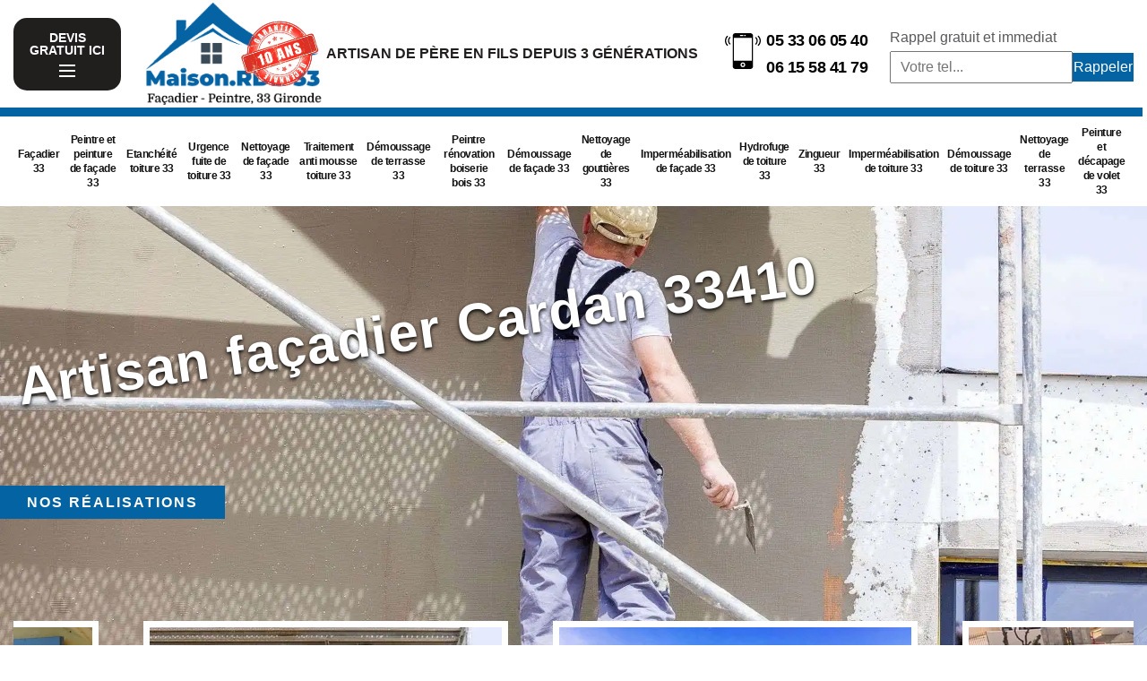

--- FILE ---
content_type: text/html; charset=UTF-8
request_url: https://www.facade-toiture-33.fr/artisan-facadier-cardan-33410
body_size: 6201
content:
<!DOCTYPE html><html dir="ltr" lang="fr-FR"><head><meta charset="UTF-8" /><meta name=viewport content="width=device-width, initial-scale=1.0, minimum-scale=1.0 maximum-scale=1.0"><meta http-equiv="content-type" content="text/html; charset=UTF-8" ><title>Artisan façadier à Cardan tel: 05.33.06.05.40</title><meta name="description" content="Excellent façadier à Cardan 33410, Artisan Reinhard se met à votre service pour s'occuper de la remise en état de votre façade, propose un devis gratuit qui ne vous engage en rien"><link rel="shortcut icon" href="/skins/default/images/favicon.ico" type="image/x-icon"><link rel="icon" href="/skins/default/images/favicon.ico" type="image/x-icon"><link href="/skins/default/css/style.css" rel="stylesheet" type="text/css"/><link rel="preconnect" href="https://www.googletagmanager.com"><link rel="preconnect" href="https://nominatim.openstreetmap.org"></head><body class="Desktop ville"><header id="header"><div class="container"><nav class="nav"><div class="logo"><div class="hidden-area-button"><strong>Devis gratuit ici</strong><a title="devis" name="devis" href="javascript:;" class="open-hidden-area"><span class="line-1"></span> <span class="line-2"></span> <span class="line-3"></span></a></div><a href="/" title="Artisan Reinhard" class="logo-img"><img loading="lazy" src="/skins/default/images/Logo-artisan-reinhard.png" alt="Artisan Reinhard" width="" height="" loading="lazy" /></a></div><div class="d-flex align-items-center"><img loading="lazy" class="decennale" src="/skins/default/images/img/decennale.webp" alt="decennale"><div class="accroche">Artisan de père en fils depuis 3 générations</div><div class="tels-top"><span><img loading="lazy" src="/skins/default/images/img/phone.svg" alt=""/></span><div><a href="tel:05 33 06 05 40">05 33 06 05 40</a><a href="tel:06 15 58 41 79">06 15 58 41 79</a></div></div><div class="RappelGratuit"><span>Rappel gratuit et immediat</span><form action="/message.php" method="post" id="rappel_immediat"><input type="text" name="mail" id="mail2" value=""><input type="hidden" name="type" value="rappel"><input type="text" name="numtel" required="" placeholder="Votre tel..." class="input-form"><input type="submit" name="OK" value="Rappeler" class="btn-rappelGratuit"></form></div></div></nav></div><div class="menu"><div class="container"><ul class="nav-list"><li class="nav-item"><a href="/">Façadier 33</a></li><li class="nav-item"><a href="artisan-peintre-peinture-facade-gironde-33">Peintre et peinture de façade 33</a></li><li class="nav-item"><a href="entreprise-etancheite-toiture-gironde-33">Etanchéité toiture 33</a></li><li class="nav-item"><a href="entreprise-urgence-fuite-toiture-gironde-33">Urgence fuite de toiture 33</a></li><li class="nav-item"><a href="entreprise-nettoyage-facade-gironde-33">Nettoyage de façade 33</a></li><li class="nav-item"><a href="entreprise-traitement-anti-mousse-toiture-gironde-33">Traitement anti mousse toiture 33</a></li><li class="nav-item"><a href="entreprise-demoussage-terrasse-gironde-33">Démoussage de terrasse 33</a></li><li class="nav-item"><a href="artisan-peintre-renovation-boiserie-bois-gironde-33">Peintre rénovation boiserie bois 33 </a></li><li class="nav-item"><a href="entreprise-demoussage-facade-gironde-33">Démoussage de façade 33</a></li><li class="nav-item"><a href="entreprise-nettoyage-gouttieres-gironde-33">Nettoyage de gouttières 33</a></li><li class="nav-item"><a href="entreprise-impermeabilisation-facade-gironde-33">Imperméabilisation de façade 33</a></li><li class="nav-item"><a href="entreprise-hydrofuge-toiture-gironde-33">Hydrofuge de toiture 33</a></li><li class="nav-item"><a href="artisan-zingueur-gironde-33">Zingueur 33</a></li><li class="nav-item"><a href="entreprise-impermeablisation-toiture-gironde-33">Imperméabilisation de toiture 33</a></li><li class="nav-item"><a href="entreprise-demoussage-toiture-gironde-33">Démoussage de toiture 33</a></li><li class="nav-item"><a href="entreprise-nettoyage-terrasse-gironde-33">Nettoyage de terrasse 33</a></li><li class="nav-item"><a href="entreprise-peinture-decapage-volet-gironde-33">Peinture et décapage de volet 33</a></li></ul></div></div><div class="toogleDevis"><div class="titreDevis-slider"><span><img loading="lazy" src="/skins/default/images/img/call.webp" alt="call" width="" height="" loading="lazy" /></span><p class="devi">Devis gratuit <br><em>Demandez votre devis gratuitement</em></p></div><form action="/message.php" method="post" id="Devis_form"><input type="text" name="mail" id="mail" value=""><input type="text" name="nom" required="" class="input-form" placeholder="Votre Nom"><input type="text" name="code_postal" required="" class="input-form" placeholder="Votre code postal"><input type="text" name="email" required="" class="input-form" placeholder="Votre email"><input type="text" name="telephone" required="" class="input-form" placeholder="Votre téléphone"><textarea name="message" required="" class="input-form" placeholder="Votre message"></textarea><input type="submit" value="Envoyer ma demande" class="btn btn-devis"></form></div></header><div class="homeslider"><div class="ImgSlider"><div class="item-slider" style="background-image: url(/skins/default/images/img/bg-facadier-artisan-reinhard.webp);"></div></div><div class="captionSlider"><div class="container"><div class="row"><div class="col-md-10"><div class="titreblock"><h1>Artisan façadier Cardan 33410</h1></div></div><div class="btn-real"><a href="/realisations">Nos réalisations</a></div></div></div></div></div><div class="categories"><div class="container"><div class="cat-bo"><div id="box-categorie" class="box-categorie"><div class="item-cat"><a href="/" class=""><img loading="lazy" src="/skins/default/images/img/cat-facadier-artisan-reinhard.webp" alt="Façadier 33" width="393" height="283" loading="lazy" /><span>Façadier 33</span></a></div><div class="item-cat"><a href="artisan-peintre-peinture-facade-gironde-33" class=""><img loading="lazy" src="/skins/default/images/img/cat-peintre-et-peinture-de-facade-artisan-reinhard.webp" alt="Peintre et peinture de façade 33" width="393" height="283" loading="lazy" /><span>Peintre et peinture de façade 33</span></a></div><div class="item-cat"><a href="entreprise-etancheite-toiture-gironde-33" class=""><img loading="lazy" src="/skins/default/images/img/cat-etancheite-toiture-artisan-reinhard.webp" alt="Etanchéité toiture 33" width="393" height="283" loading="lazy" /><span>Etanchéité toiture 33</span></a></div><div class="item-cat"><a href="entreprise-urgence-fuite-toiture-gironde-33" class=""><img loading="lazy" src="/skins/default/images/img/cat-urgence-fuite-de-toiture-artisan-reinhard.webp" alt="Urgence fuite de toiture 33" width="393" height="283" loading="lazy" /><span>Urgence fuite de toiture 33</span></a></div><div class="item-cat"><a href="entreprise-nettoyage-facade-gironde-33" class=""><img loading="lazy" src="/skins/default/images/img/cat-nettoyage-de-facade-artisan-reinhard.webp" alt="Nettoyage de façade 33" width="393" height="283" loading="lazy" /><span>Nettoyage de façade 33</span></a></div><div class="item-cat"><a href="entreprise-traitement-anti-mousse-toiture-gironde-33" class=""><img loading="lazy" src="/skins/default/images/img/cat-traitement-anti-mousse-toiture-artisan-reinhard.webp" alt="Traitement anti mousse toiture 33" width="393" height="283" loading="lazy" /><span>Traitement anti mousse toiture 33</span></a></div><div class="item-cat"><a href="entreprise-demoussage-terrasse-gironde-33" class=""><img loading="lazy" src="/skins/default/images/img/cat-demoussage-de-terrasse-artisan-reinhard.webp" alt="Démoussage de terrasse 33" width="393" height="283" loading="lazy" /><span>Démoussage de terrasse 33</span></a></div><div class="item-cat"><a href="artisan-peintre-renovation-boiserie-bois-gironde-33" class=""><img loading="lazy" src="/skins/default/images/img/cat-peintre-renovation-boiserie-bois-artisan-reinhard.webp" alt="Peintre rénovation boiserie bois 33 " width="393" height="283" loading="lazy" /><span>Peintre rénovation boiserie bois 33 </span></a></div><div class="item-cat"><a href="entreprise-demoussage-facade-gironde-33" class=""><img loading="lazy" src="/skins/default/images/img/cat-demoussage-de-facade-artisan-reinhard.webp" alt="Démoussage de façade 33" width="393" height="283" loading="lazy" /><span>Démoussage de façade 33</span></a></div><div class="item-cat"><a href="entreprise-nettoyage-gouttieres-gironde-33" class=""><img loading="lazy" src="/skins/default/images/img/cat-nettoyage-de-gouttieres-artisan-reinhard.webp" alt="Nettoyage de gouttières 33" width="393" height="283" loading="lazy" /><span>Nettoyage de gouttières 33</span></a></div><div class="item-cat"><a href="entreprise-impermeabilisation-facade-gironde-33" class=""><img loading="lazy" src="/skins/default/images/img/cat-impermeabilisation-de-facade-artisan-reinhard.webp" alt="Imperméabilisation de façade 33" width="393" height="283" loading="lazy" /><span>Imperméabilisation de façade 33</span></a></div><div class="item-cat"><a href="entreprise-hydrofuge-toiture-gironde-33" class=""><img loading="lazy" src="/skins/default/images/img/cat-hydrofuge-toiture-artisan-reinhard.webp" alt="Hydrofuge de toiture 33" width="393" height="283" loading="lazy" /><span>Hydrofuge de toiture 33</span></a></div><div class="item-cat"><a href="artisan-zingueur-gironde-33" class=""><img loading="lazy" src="/skins/default/images/img/cat-zingueur-artisan-reinhard.webp" alt="Zingueur 33" width="393" height="283" loading="lazy" /><span>Zingueur 33</span></a></div><div class="item-cat"><a href="entreprise-impermeablisation-toiture-gironde-33" class=""><img loading="lazy" src="/skins/default/images/img/cat-impermeabilisation-de-toiture-artisan-reinhard.webp" alt="Imperméabilisation de toiture 33" width="393" height="283" loading="lazy" /><span>Imperméabilisation de toiture 33</span></a></div><div class="item-cat"><a href="entreprise-demoussage-toiture-gironde-33" class=""><img loading="lazy" src="/skins/default/images/img/cat-demoussage-de-toiture-artisan-reinhard.webp" alt="Démoussage de toiture 33" width="393" height="283" loading="lazy" /><span>Démoussage de toiture 33</span></a></div><div class="item-cat"><a href="entreprise-nettoyage-terrasse-gironde-33" class=""><img loading="lazy" src="/skins/default/images/img/cat-nettoyage-de-terrasse-artisan-reinhard.webp" alt="Nettoyage de terrasse 33" width="393" height="283" loading="lazy" /><span>Nettoyage de terrasse 33</span></a></div><div class="item-cat"><a href="entreprise-peinture-decapage-volet-gironde-33" class=""><img loading="lazy" src="/skins/default/images/img/cat-peinture-et-decapage-de-volet-artisan-reinhard.webp" alt="Peinture et décapage de volet 33" width="393" height="283" loading="lazy" /><span>Peinture et décapage de volet 33</span></a></div></div></div></div></div><section class="block0"><div class="container"><div class="row justify-content-center"><div class="col-md-10"><div class="text-center"><h2>Un artisan façadier propose des services à mini-prix </h2><p>Les prestataires dans le milieu des façades qui proposent des services relatifs aux façades sont vraiment nombreux. L’artisan façadier est un prestataire professionnel dans ce domaine. Les prix qu’il applique pour ses services sont très économiques, mais le résultat de ses travaux est extraordinaire. Ce rapport qualité/prix différencie un artisan façadier à une entreprise spécialisée. Si vous voulez profiter des prestations exceptionnelles à des prix abordables, optez pour l’artisan façadier Artisan Reinhard à Cardan dans le 33410. Vous serez satisfait de ses services.
</p></div></div></div></div></div></section><section class="block1"><div class="container"><div class="row"><div class="col-lg-5"><div class="item-text"><h2>Quelle technique faut-il adopter pour choisir un façadier à Cardan?</h2><p>Pour ne pas se tromper dans le choix du prestataire à qui vous confiez les travaux sur vos façades, il faut se renseigner sur l’opérateur, c’est-à-dire connaitre son expérience, sa réputation, ou même vérifier les travaux qu’il a déjà effectués auparavant. Pour ce faire, vous pouvez utiliser internet ou juste la méthode du bouche-à-oreille. La technologie est d’une grande aide pour sélectionner un prestataire de confiance. Mais à part cela, vous pouvez obtenir des informations auprès de ses anciens clients. 
</p></div></div><div class="col-lg-7"><div class="item-img"><div class="ImgContenu" style="background-image: url(/photos/3075333-facadier-1.jpg);"></div></div></div></div></div></div></section><section class="block2"><div class="container"><div class="row justify-content-center"><div class="col-md-10"><div class="item-block3 text-right"><span class="circle-d"><img loading="lazy" src="/skins/default/images/img/roof.svg" alt="" title="" width="32" height="32" loading="lazy" /></span><div><h2>Confiez vos murs extérieurs au façadier Artisan Reinhard</h2><p>Vous voulez embellir vos murs extérieurs ? Vous cherchez un professionnel en mesure de le faire ? Si vous résidez à Cardan 33410 ou aux environs, ne cherchez pas loi, car nous pouvons mettre nos savoir-faire à votre service. Professionnels du domaine depuis des années, nous menons nos interventions auprès des particuliers et des professionnels dans tout Cardan. Nous sommes dotés de savoir-faire hors pair dans ce domaine, d’ailleurs nous avons su construire notre notoriété grâce à cela et aussi à notre professionnalisme. Alors, n’hésitez pas à nous faire confiance.</p></div></div><div class="item-block3 text-left"><span class="circle-d"><img loading="lazy" src="/skins/default/images/img/roof.svg" alt="" title="" width="32" height="32" loading="lazy" /></span><div class="item-block3-1"></div></div><div class="item-block3 text-right"><span class="circle-d"><img loading="lazy" src="/skins/default/images/img/roof.svg" alt="" title="" width="32" height="32" loading="lazy" /></span><div class="item-block3-2"></div></div><div class="item-block3 text-left"><span class="circle-d"><img loading="lazy" src="/skins/default/images/img/roof.svg" alt="" title="" width="32" height="32" loading="lazy" /></span><div class="item-block3-3"></div></div></div></div></div></div></section><section class="block3"><h2> Faites le renouvellement de la peinture de votre façade a Cardan dans le 33410 avec le façadier Artisan Reinhard</h2><p>La pose de peinture sur façade et le renouvellement de la peinture sur façade sont deux opérations bien distinctes bien qu’ils ont des points communs. Quand il faut encore enlever l’ancienne peinture, on pratique le renouvellement de la peinture sur façade après. Si votre objectif est d’embellir complètement votre façade et en même temps, votre maison toute entière, confiez cette tâche à un professionnel tel que Artisan Reinhard. Ce dernier opère à Cardan et dans tout le 33410.
</p></div></section><section class="block4"><h2>Façadier Artisan Reinhard pour des prix concurrentiels</h2><p>Artisan Reinhard est un façadier professionnel confirmé et qualifié à Cardan. Connus pour nos prix irrésistibles, nous menons aussi des interventions de qualité et dans le respect des normes en vigueur. Vous avez des projets relatifs à la façade à Cardan 33410 ? Nous sommes les professionnels à contacter. Nous engager pour vos travaux de façade est un gage de réussite. Alors, prenez votre téléphone et contactez-nous vite ! Nous sommes joignables à tout moment et pouvons intervenir quand vous voulez. Nous n’attendons que votre appel !

</p></div></section><section class="block5"><h2> Le moment adéquat pour procéder au ravalement de façade de votre structure</h2><p>Lorsque vous remarquez des fissures, des moisissures, des mousses ou des traces d’humidité sur vos façades, il faut alors que vous effectuiez un ravalement de façade. C’est un travail d’urgence, car si vous restez immobile, les dégâts risquent de s’étendre très rapidement. Et plus les dommages sont graves, plus les dépenses sont élevées. Mais un professionnel doit d’abord identifier la source de votre problème et ainsi il pourra vous proposer les solutions. Pour avoir un bon diagnostic et profiter d’un travail satisfaisant, contactez le façadier Artisan Reinhard. 
</p></div></section><section class="block6"><div class="container"><div class="row justify-content-center"><div class="col-md-10"><div class="item-block4"><div class="row"><div class="col-lg-6"><div><h2> Les raisons pour lesquelles les propriétaires de structure à Cardan s’offrent les services du façadier Artisan Reinhard</h2><p>Dans le domaine des façades, le façadier Artisan Reinhard est un professionnel chevronné qui applique des prix dérisoires à ses prestations impeccables et très satisfaisantes. Ce critère unique pousse les propriétaires à Cardan et même dans tous ses environs à le plébisciter et à l’engager pour effectuer les travaux de leurs façades. Pour découvrir ses conditions tarifaires, il est possible de l’appeler directement, de le contacter par le biais d’un courrier électronique ou par sa page web. 
</p></div></div><div class="col-lg-6"><span class="shadow-img"><div class="ImgContenu" style="background-image: url(/photos/3075333-facadier-6.jpg);"></div></span></div></div></div></div></div></div></div></section><section class="block7"><div class="container"><div class="row"><div class="col-lg-6"><div class="shadow-img"><div class="ImgContenu" style="background-image: url(/photos/3075333-facadier-7.jpg);"></div></div></div><div class="col-lg-6 blockText blockText7"><div><h2>La société façadier Artisan Reinhard offre des services de traitement anti-mousse de façade</h2><p>Une dégradation de la façade est à envisager quand celle-ci est couverte par des mousses ou des lichens. Pour limiter les dégâts, les propriétaires d’immeuble doivent régler ce type de problème le plus vite possible. Les propriétaires sont conseillés d’effectuer un traitement anti-mousse sur leurs façades. En effet, ce problème de végétaux sera rapidement réglé par cette solution miracle. Dans le cas où votre immeuble est situé à Cardan ou dans les environs du 33410, vous pouvez compter sur les prestations plus que parfaites de la société façadier Artisan Reinhard.
</p></div></div></div></div></div></section><section class="block8"><h2>Le façadier Artisan Reinhard est là pour tous vos travaux de façade à Cardan</h2><p>Vous avez un logement à Cardan ou aux alentours ? vous souhaitez réaliser des travaux de façade ? Que ce soit dans le cadre des travaux de nouvelle construction ou bien de rénovation, vous pouvez compter sur Artisan Reinhard. Présent à Cardan depuis des années, nous offrons toujours une grande disponibilité pour tous nos clients dans cette zone. Alors, contactez-nous pour vos travaux de façade et profitez de tous les avantages de la proximité. Vous ne regretterez pas de nous choisir.</p></div></section><div class="blockRea" style="background-image: url(/skins/default/images/img/bg-home-content.webp);"><div class="container"><div class="item-block5"><div class="title_bloc_rea"><span>Artisan Reinhard,</span>Nos réalisations</div><div class="realisation-img"><div class="row"><div class="col-md-3"><figure><img loading="lazy" src="/skins/default/images/img/cat-facadier-artisan-reinhard.webp" alt="Façadier 33" width="320" height="250" loading="lazy" /><div class="image-overlay"><div class="links"><span><a href="/">Façadier 33</a></span></div></div></figure></div><div class="col-md-3"><figure><img loading="lazy" src="/skins/default/images/img/cat-peintre-et-peinture-de-facade-artisan-reinhard.webp" alt="Peintre et peinture de façade 33" width="320" height="250" loading="lazy" /><div class="image-overlay"><div class="links"><span><a href="artisan-peintre-peinture-facade-gironde-33">Peintre et peinture de façade 33</a></span></div></div></figure></div><div class="col-md-3"><figure><img loading="lazy" src="/skins/default/images/img/cat-etancheite-toiture-artisan-reinhard.webp" alt="Etanchéité toiture 33" width="320" height="250" loading="lazy" /><div class="image-overlay"><div class="links"><span><a href="entreprise-etancheite-toiture-gironde-33">Etanchéité toiture 33</a></span></div></div></figure></div><div class="col-md-3"><figure><img loading="lazy" src="/skins/default/images/img/cat-urgence-fuite-de-toiture-artisan-reinhard.webp" alt="Urgence fuite de toiture 33" width="320" height="250" loading="lazy" /><div class="image-overlay"><div class="links"><span><a href="entreprise-urgence-fuite-toiture-gironde-33">Urgence fuite de toiture 33</a></span></div></div></figure></div><div class="col-md-3"><figure><img loading="lazy" src="/skins/default/images/img/cat-nettoyage-de-facade-artisan-reinhard.webp" alt="Nettoyage de façade 33" width="320" height="250" loading="lazy" /><div class="image-overlay"><div class="links"><span><a href="entreprise-nettoyage-facade-gironde-33">Nettoyage de façade 33</a></span></div></div></figure></div><div class="col-md-3"><figure><img loading="lazy" src="/skins/default/images/img/cat-traitement-anti-mousse-toiture-artisan-reinhard.webp" alt="Traitement anti mousse toiture 33" width="320" height="250" loading="lazy" /><div class="image-overlay"><div class="links"><span><a href="entreprise-traitement-anti-mousse-toiture-gironde-33">Traitement anti mousse toiture 33</a></span></div></div></figure></div><div class="col-md-3"><figure><img loading="lazy" src="/skins/default/images/img/cat-demoussage-de-terrasse-artisan-reinhard.webp" alt="Démoussage de terrasse 33" width="320" height="250" loading="lazy" /><div class="image-overlay"><div class="links"><span><a href="entreprise-demoussage-terrasse-gironde-33">Démoussage de terrasse 33</a></span></div></div></figure></div><div class="col-md-3"><figure><img loading="lazy" src="/skins/default/images/img/cat-peintre-renovation-boiserie-bois-artisan-reinhard.webp" alt="Peintre rénovation boiserie bois 33 " width="320" height="250" loading="lazy" /><div class="image-overlay"><div class="links"><span><a href="artisan-peintre-renovation-boiserie-bois-gironde-33">Peintre rénovation boiserie bois 33 </a></span></div></div></figure></div><div class="col-md-3"><figure><img loading="lazy" src="/skins/default/images/img/cat-demoussage-de-facade-artisan-reinhard.webp" alt="Démoussage de façade 33" width="320" height="250" loading="lazy" /><div class="image-overlay"><div class="links"><span><a href="entreprise-demoussage-facade-gironde-33">Démoussage de façade 33</a></span></div></div></figure></div><div class="col-md-3"><figure><img loading="lazy" src="/skins/default/images/img/cat-nettoyage-de-gouttieres-artisan-reinhard.webp" alt="Nettoyage de gouttières 33" width="320" height="250" loading="lazy" /><div class="image-overlay"><div class="links"><span><a href="entreprise-nettoyage-gouttieres-gironde-33">Nettoyage de gouttières 33</a></span></div></div></figure></div><div class="col-md-3"><figure><img loading="lazy" src="/skins/default/images/img/cat-impermeabilisation-de-facade-artisan-reinhard.webp" alt="Imperméabilisation de façade 33" width="320" height="250" loading="lazy" /><div class="image-overlay"><div class="links"><span><a href="entreprise-impermeabilisation-facade-gironde-33">Imperméabilisation de façade 33</a></span></div></div></figure></div><div class="col-md-3"><figure><img loading="lazy" src="/skins/default/images/img/cat-hydrofuge-toiture-artisan-reinhard.webp" alt="Hydrofuge de toiture 33" width="320" height="250" loading="lazy" /><div class="image-overlay"><div class="links"><span><a href="entreprise-hydrofuge-toiture-gironde-33">Hydrofuge de toiture 33</a></span></div></div></figure></div><div class="col-md-3"><figure><img loading="lazy" src="/skins/default/images/img/cat-zingueur-artisan-reinhard.webp" alt="Zingueur 33" width="320" height="250" loading="lazy" /><div class="image-overlay"><div class="links"><span><a href="artisan-zingueur-gironde-33">Zingueur 33</a></span></div></div></figure></div><div class="col-md-3"><figure><img loading="lazy" src="/skins/default/images/img/cat-impermeabilisation-de-toiture-artisan-reinhard.webp" alt="Imperméabilisation de toiture 33" width="320" height="250" loading="lazy" /><div class="image-overlay"><div class="links"><span><a href="entreprise-impermeablisation-toiture-gironde-33">Imperméabilisation de toiture 33</a></span></div></div></figure></div><div class="col-md-3"><figure><img loading="lazy" src="/skins/default/images/img/cat-demoussage-de-toiture-artisan-reinhard.webp" alt="Démoussage de toiture 33" width="320" height="250" loading="lazy" /><div class="image-overlay"><div class="links"><span><a href="entreprise-demoussage-toiture-gironde-33">Démoussage de toiture 33</a></span></div></div></figure></div><div class="col-md-3"><figure><img loading="lazy" src="/skins/default/images/img/cat-nettoyage-de-terrasse-artisan-reinhard.webp" alt="Nettoyage de terrasse 33" width="320" height="250" loading="lazy" /><div class="image-overlay"><div class="links"><span><a href="entreprise-nettoyage-terrasse-gironde-33">Nettoyage de terrasse 33</a></span></div></div></figure></div><div class="col-md-3"><figure><img loading="lazy" src="/skins/default/images/img/cat-peinture-et-decapage-de-volet-artisan-reinhard.webp" alt="Peinture et décapage de volet 33" width="320" height="250" loading="lazy" /><div class="image-overlay"><div class="links"><span><a href="entreprise-peinture-decapage-volet-gironde-33">Peinture et décapage de volet 33</a></span></div></div></figure></div></div></div></div></div></div><div class="last-BlockTxt"></div><footer id="footer"><div class="container"><div class="row"><div class="col-md-8"><div class="mainleft Services"><span class="Titre h3">Autres services</span><ul class="lien-footer"><li class="item-lien"><a href="/entreprise-impermeablisation-toiture-cardan-33410">Imperméabilisation de toiture Cardan</a></li><li class="item-lien"><a href="/entreprise-impermeabilisation-facade-cardan-33410">Imperméabilisation de façade Cardan</a></li><li class="item-lien"><a href="/entreprise-demoussage-facade-cardan-33410">Démoussage de façade Cardan</a></li><li class="item-lien"><a href="/entreprise-demoussage-terrasse-cardan-33410">Démoussage de terrasse Cardan</a></li><li class="item-lien"><a href="/entreprise-traitement-anti-mousse-toiture-cardan-33410">Traitement anti mousse toiture Cardan</a></li><li class="item-lien"><a href="/entreprise-nettoyage-facade-cardan-33410">Nettoyage de façade Cardan</a></li><li class="item-lien"><a href="/entreprise-urgence-fuite-toiture-cardan-33410">Urgence fuite de toiture Cardan</a></li><li class="item-lien"><a href="/entreprise-etancheite-toiture-cardan-33410">Etanchéité toiture Cardan</a></li><li class="item-lien"><a href="/artisan-peintre-peinture-facade-cardan-33410">Peintre et peinture de façade Cardan</a></li><li class="item-lien"><a href="/entreprise-peinture-decapage-volet-cardan-33410">Peinture et décapage de volet Cardan</a></li><li class="item-lien"><a href="/entreprise-nettoyage-terrasse-cardan-33410">Nettoyage de terrasse Cardan</a></li><li class="item-lien"><a href="/entreprise-demoussage-toiture-cardan-33410">Démoussage de toiture Cardan</a></li><li class="item-lien"><a href="/artisan-zingueur-cardan-33410">Zingueur Cardan</a></li><li class="item-lien"><a href="/entreprise-hydrofuge-toiture-cardan-33410">Hydrofuge de toiture Cardan</a></li><li class="item-lien"><a href="/entreprise-nettoyage-gouttieres-cardan-33410">Nettoyage de gouttières Cardan</a></li><li class="item-lien"><a href="/artisan-peintre-renovation-boiserie-bois-cardan-33410">Peintre rénovation boiserie bois Cardan </a></li></ul></div></div><div class="col-md-4"><span class="coor">Nos coordonnées</span><div class="coordonnes"><p class="adresse">106 rue du fourat<br/> 33910 Saint Ciers D Abzac</p><p class="tel-footer"><span>Tel.</span><a href="tel:0533060540">05 33 06 05 40</a></p><p class="tel-footer"><span>Mob.</span><a href="tel:0615584179">06 15 58 41 79</a></p></div></div></div></div><div id="footer-info"><div class="container"><div class="d-flex justify-content-between"><div id="footer--copyright"><b>© 2023 - 2026 Tout droit réservé &nbsp;-&nbsp;</b><a href="/mentions-legales">Mentions légales </a> &nbsp;-&nbsp;<a href="/contact" title="Contact">Contactez-nous</a><span class="logoAgence"><a href="https://www.webkom.fr/creation-referencement-couvreur" target="_blank" rel="nofollow"><img loading="lazy" src="/skins/default/images/logo-Webkom-FondSombre.png" alt="Création de site internet"></a></span></div></div></div></div></footer></body><script src="/js/jquery-3.6.0.min.js"></script><script src="/js/scripts.js"></script>

<script src="skins/default/js/slick.min.js"></script>



<script type="text/javascript">		
	var Support = 'Desktop';
	$(document).ready(function(){

		// Js lancés une fois la page chargée
				          initAnalytics('_');
		

        //header
        
        $('.nav-mobile').click(function(){  $('.nav-list').toggle(); });

        
        //toogleDevis
        $( ".open-hidden-area" ).click(function() {
          $( ".toogleDevis" ).toggle();
        });

        //slider
        $('#box-categorie').slick({
            infinite: true,
            slidesToShow: 3,
            slidesToScroll: 3,
            autoplay: false,
            autoplaySpeed: 3000
        });
        $('.ImgSlider').slick({
            infinite: true,
            arrows:false,
            fade:true,
            speed:1000,
            autoplay: true,
            autoplaySpeed: 3000,
            pauseOnHover:false
        });

        //next
$( ".slick-prev" ).html('<img loading="lazy" src="/skins/default/images/img/left.webp" alt="left">');
$( ".slick-next" ).html('<img loading="lazy" src="/skins/default/images/img/right.webp" alt="right">');

        // Append the mobile icon nav9
        $('.block2').find('.item-block3-1').append($('.block3'));
        $('.block2').find('.item-block3-2').append($('.block4'));
        $('.block2').find('.item-block3-3').append($('.block5'));
        $('.block7').find('.blockText7').append($('.block8'));
        $('.block9').find('.blockText9').append($('.block10'));
        $('.last-BlockTxt').append($('.block7, .block9'));
	});
</script>
</html>


--- FILE ---
content_type: text/html; charset=UTF-8
request_url: https://www.facade-toiture-33.fr/ajax.php
body_size: 129
content:
{"code_google_tags":"GTM-TGGLRKF","code_analytics":"UA-173436109-17","RGPD":null,"dbg":["Erreur  n'est pas reconnu."]}